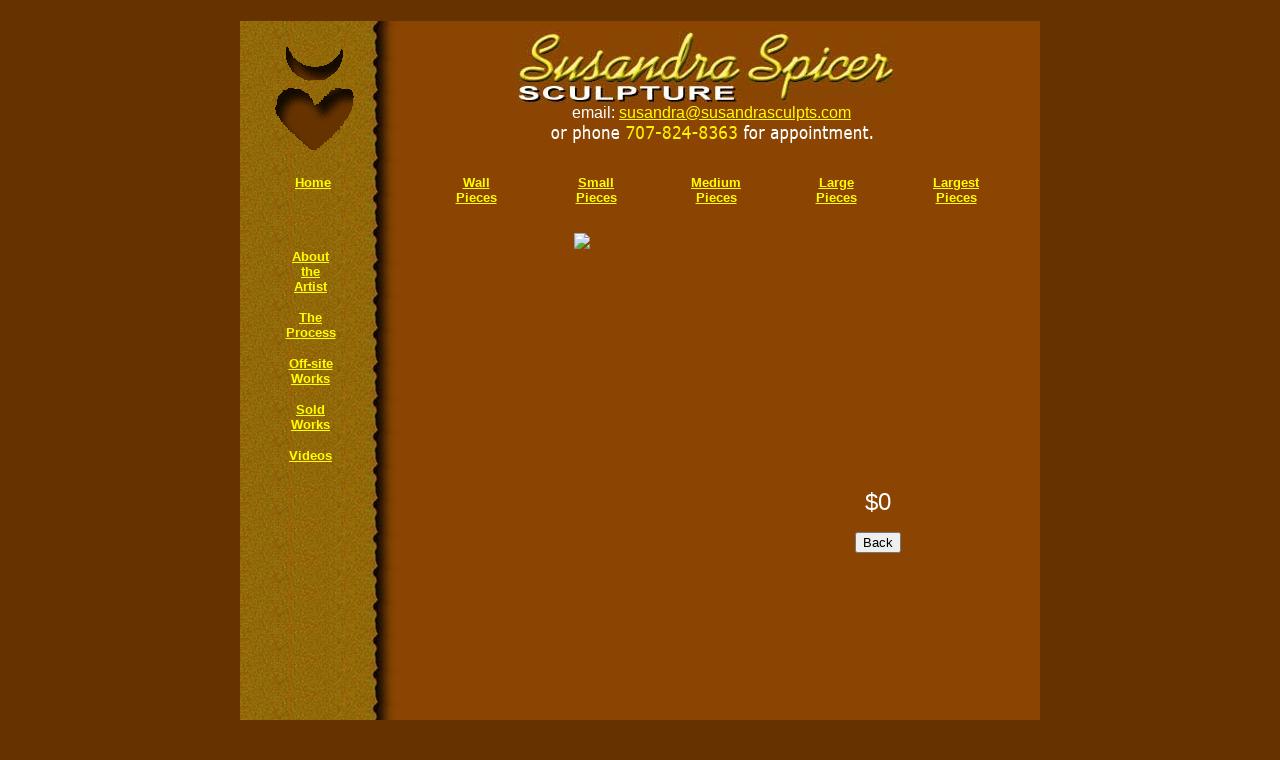

--- FILE ---
content_type: text/html; charset=utf-8
request_url: http://susandrasculpts.com/DisplaySculpture.aspx?View=1&SculptureId=431
body_size: 2452
content:

<!DOCTYPE HTML PUBLIC "-//W3C//DTD HTML 4.0 Transitional//EN">
<HTML>
	<HEAD>
		<title>Susandra Spicer - Sculpture</title>
		<meta http-equiv="Content-Type" content="text/html; charset=iso-8859-1">
		<SCRIPT LANGUAGE="JAVASCRIPT" TYPE="TEXT/JAVASCRIPT">
            <!-- Hide script from old browsers
            now = new Date
            thisYr = now.getYear()
            if (thisYr < 1900) {
                        thisYr = thisYr+1900
            }
            // End hiding script from old browsers -->
		</SCRIPT>
		<script language="JavaScript">
<!--
//Hide script from old browsers
     function retrace()
     {
       history.back()
     }
     
// Stop hiding script -->
<!--

function MM_preloadImages() { //v3.0
  var d=document; if(d.images){ if(!d.MM_p) d.MM_p=new Array();
    var i,j=d.MM_p.length,a=MM_preloadImages.arguments; for(i=0; i<a.length; i++)
    if (a[i].indexOf("#")!=0){ d.MM_p[j]=new Image; d.MM_p[j++].src=a[i];}}
}
//-->
		</script>
	</HEAD>
	<body bgcolor="#663300" text="#ffffff" link="#ffff00" vlink="#ffff00" alink="#ffff00"
		leftmargin="0" topmargin="0" marginwidth="0" marginheight="0">
		<table width="94%" border="0" align="center">
			<tr>
				<td>&nbsp;<br>
					<table width="800" border="0" align="center" background="images/susandrabgstripe2.jpg">
						<tr>
							<td height="41">
								<table width="100%" border="0" cellspacing="0" cellpadding="0">
								</table>
								<table width="100%" border="0" cellspacing="0" cellpadding="0">
									<tr>
										<td width="18%"><div align="center">
												<br>
												<img name="sculptedheart" border="0" src="images/heartsulpture.gif" width="84" height="112"
													alt="Immitation of a metal sculpture of moon and heart"><br>
											</div>
										</td>
										<td width="82%" valign="middle"><div align="center"><img src="images/susandraspicersculpt.jpg" width="403" height="73" alt="Susandra Spicer Sculpture"><br>
												<font face="Verdana, Arial, Helvetica, sans-serif" size="3">email: <a href="mailto:susandra@susandrasculpts.com">
														susandra@susandrasculpts.com</a></font><br>
                                          <img src="images/phone-no.png" width="337" height="25" alt="phone number"></div>
										</td>
									</tr>
								</table>
								<br>
								<table width="95%" align="center" border="0">
										<tr vAlign="top">
											<td align="center" width="13%"><b><font face="Verdana, Arial, Helvetica, sans-serif" size="2"><A href="index.aspx"></A></font></b><b><font face="Verdana, Arial, Helvetica, sans-serif" size="2"><A href="index.aspx">Home</A></font></b></td>
											<td align="center" width="7%">&nbsp;</td>
											<td align="center" width="16%"><b><font face="Verdana, Arial, Helvetica, sans-serif" size="2"><A href="mySculptures.aspx?Type=4">Wall
															<br>
															Pieces </A></font></b>
											</td>
											<td align="center" width="16%"><b><font face="Verdana, Arial, Helvetica, sans-serif" size="2"><A href="mySculptures.aspx?Type=0">Small
															<br>
															Pieces </A></font></b>
											</td>
											<td align="center" width="16%"><b><font face="Verdana, Arial, Helvetica, sans-serif" size="2"><A href="mySculptures.aspx?Type=1">Medium</A><A href="mySculptures.aspx?Type=1">
															<br>
															Pieces </A></font></b>
											</td>
											<td align="center" width="16%"><b><font face="Verdana, Arial, Helvetica, sans-serif" size="2"><A href="mySculptures.aspx?Type=2">Large</A><A href="mySculptures.aspx?Type=2">
															<br>
															Pieces </A></font></b>
											</td>
											<td align="center" width="16%"><b><font face="Verdana, Arial, Helvetica, sans-serif" size="2"><A href="mySculptures.aspx?Type=3"></A></font></b><b><font face="Verdana, Arial, Helvetica, sans-serif" size="2"><A href="mySculptures.aspx?Type=3">Largest</A><A href="mySculptures.aspx?Type=3">
															<br>
															Pieces </A></font></b>
											</td>
										</tr>
									</table>
						<tr>
							<td><table width="100%" border="0" cellspacing="0" cellpadding="0" align="left">
									<tr valign="top">
										<td width="17%" rowspan="2" align="center"><table width="100%" border="0">
												<tr>
													<td>&nbsp;<br>
														<p align="center"><b><font face="Verdana, Arial, Helvetica, sans-serif" size="2"><a href="susandra.html">About<br>
																		the<br>
																		Artist</a></font></b></p>
														<p align="center"><b><font size="2" face="Verdana, Arial, Helvetica, sans-serif"><a href="process.htm">The<br>
																		Process</a></font></b></p>
													  <p align="center"><b><font size="2" face="Verdana, Arial, Helvetica, sans-serif"><a href="off-site-pieces.htm" target="_self">Off-site<br>
																		Works </a></font></b>
														</p>
														<p align="center"><b><font face="Verdana, Arial, Helvetica, sans-serif" size="2"><a href="http://susandrasculpts.com/mySculptures.aspx?SellingStatus=3">Sold<br>
																		Works</a></font></b>                                                        </p>
														<p align="center"><b><font face="Verdana, Arial, Helvetica, sans-serif" size="2"><a href="http://susandrasculpts.com/promo.html">Videos</a></font></b></p>
                                                        <p align="center">&nbsp;                                                  </p>
												  <p>&nbsp;</p></td>
												</tr>
											</table>
											<p>&nbsp;</p>
											<p>&nbsp;</p>
										</td>
									</tr>
									<tr align="center" valign="middle">
										<td width="83%" valign="top">&nbsp;<br>
											<table width="90%" border="0">
												<tr>
													<td width="336" height="504" valign="top"><div align="center"><img src="ImageDisplay.aspx?tn=0&SculptureID=0"></div>
													</td>
													<td valign="middle"><p align="center"><font face="Verdana, Arial, Helvetica, sans-serif" size="5">
															</font>
														</p>
														<p align="center"><font face="Verdana, Arial, Helvetica, sans-serif" size="5"><br>
																<font size="3"><br>
																</font><br>
																
																$0</font></p>
														<p align="center"><font size="3" face="Verdana, Arial, Helvetica, sans-serif"></font></p>
														<p align="center">
															<input type='button' name='goback' value='Back' onClick='retrace()'>
														</p>
													</td>
												</tr>
											</table>
										</td>
									</tr>
									<tr>
										<td valign="top" align="center">&nbsp;</td>
										<td align="center" valign="top">&nbsp;</td>
									</tr>
								</table>
							</td>
						</tr><tr><td>
<table width="60%" border="0" cellspacing="0" cellpadding="0" align="center">
<tr><td class="bodytxt"></td></tr>
<tr><td>&nbsp;</td></tr>
<tr><td>&nbsp;</td></tr>
</table>
</td></tr>

						<tr>
							<td><table width="98%" border="0" cellspacing="0" cellpadding="0" align="left">
									<tr>
										<td width="17%" align="center" valign="top">&nbsp;</td>
										<td width="80%" align="center" valign="top"><div align="center">
												<div align="center">
													<div align="center">
														<p><em><font color="#ffffff" size="2" face="Verdana, Arial, Helvetica, sans-serif">Thank 
																	you for visiting my site. Please come back and visit again.<br>
																	Watch the evolution of my work. I'm continuously planning and making new 
																	pieces.</font></em>
														</p>
														<p><font size="3" face="Verdana, Arial, Helvetica, sans-serif">email: <a href="mailto:susandra@susandrasculpts.com">susandra@susandrasculpts.com</a></font><br>
                                                      <img src="images/phone-no.png" width="337" height="25" alt="phone number"></p>
													</div>
													<font face="Verdana, Arial, Helvetica, sans-serif" size="1">
														<div align="center">
															<script language="JAVASCRIPT" type="TEXT/JAVASCRIPT">
            <!-- Hide script from old browsers
            document.write("Copyright &copy; "+ thisYr +" Susandra Spicer")
            // End hiding script from old browsers --></font>
															</script>
														</div>
													</font>
													<P></P>
													</FONT></div>
												<P></P>
											</div>
										</td>
									</tr>
								</table>
							</td>
						</tr>
					</table>
				</td>
			</tr>
		</table>
	</body>
</HTML>
